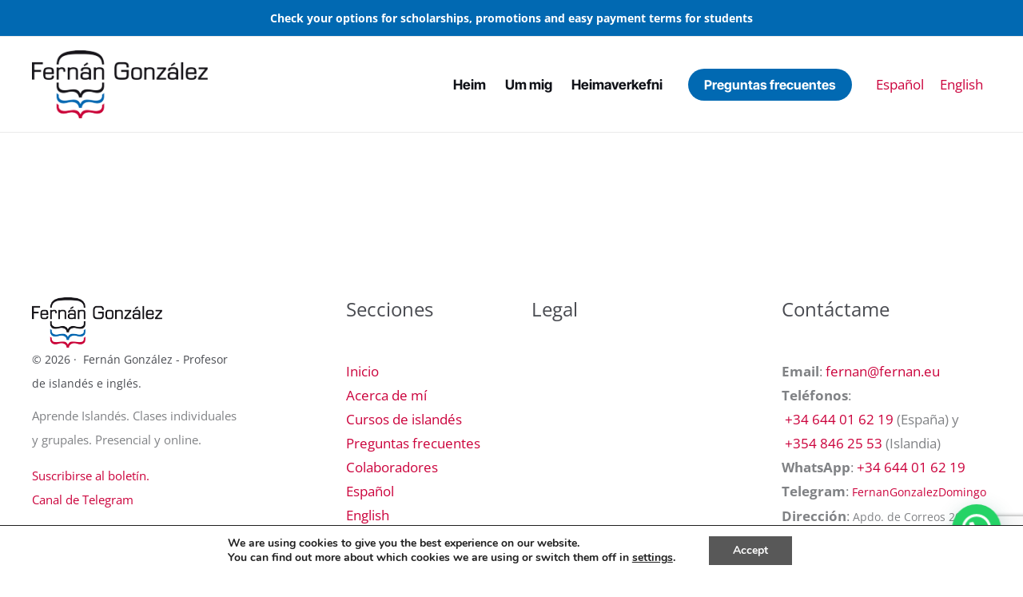

--- FILE ---
content_type: text/html; charset=utf-8
request_url: https://www.google.com/recaptcha/api2/anchor?ar=1&k=6LeHkYEaAAAAANBQjU32cIPbyxNF-_TqzTHp95Zn&co=aHR0cHM6Ly9mZXJuYW4uZXU6NDQz&hl=en&v=PoyoqOPhxBO7pBk68S4YbpHZ&size=invisible&anchor-ms=20000&execute-ms=30000&cb=msnlekbaxu1o
body_size: 48685
content:
<!DOCTYPE HTML><html dir="ltr" lang="en"><head><meta http-equiv="Content-Type" content="text/html; charset=UTF-8">
<meta http-equiv="X-UA-Compatible" content="IE=edge">
<title>reCAPTCHA</title>
<style type="text/css">
/* cyrillic-ext */
@font-face {
  font-family: 'Roboto';
  font-style: normal;
  font-weight: 400;
  font-stretch: 100%;
  src: url(//fonts.gstatic.com/s/roboto/v48/KFO7CnqEu92Fr1ME7kSn66aGLdTylUAMa3GUBHMdazTgWw.woff2) format('woff2');
  unicode-range: U+0460-052F, U+1C80-1C8A, U+20B4, U+2DE0-2DFF, U+A640-A69F, U+FE2E-FE2F;
}
/* cyrillic */
@font-face {
  font-family: 'Roboto';
  font-style: normal;
  font-weight: 400;
  font-stretch: 100%;
  src: url(//fonts.gstatic.com/s/roboto/v48/KFO7CnqEu92Fr1ME7kSn66aGLdTylUAMa3iUBHMdazTgWw.woff2) format('woff2');
  unicode-range: U+0301, U+0400-045F, U+0490-0491, U+04B0-04B1, U+2116;
}
/* greek-ext */
@font-face {
  font-family: 'Roboto';
  font-style: normal;
  font-weight: 400;
  font-stretch: 100%;
  src: url(//fonts.gstatic.com/s/roboto/v48/KFO7CnqEu92Fr1ME7kSn66aGLdTylUAMa3CUBHMdazTgWw.woff2) format('woff2');
  unicode-range: U+1F00-1FFF;
}
/* greek */
@font-face {
  font-family: 'Roboto';
  font-style: normal;
  font-weight: 400;
  font-stretch: 100%;
  src: url(//fonts.gstatic.com/s/roboto/v48/KFO7CnqEu92Fr1ME7kSn66aGLdTylUAMa3-UBHMdazTgWw.woff2) format('woff2');
  unicode-range: U+0370-0377, U+037A-037F, U+0384-038A, U+038C, U+038E-03A1, U+03A3-03FF;
}
/* math */
@font-face {
  font-family: 'Roboto';
  font-style: normal;
  font-weight: 400;
  font-stretch: 100%;
  src: url(//fonts.gstatic.com/s/roboto/v48/KFO7CnqEu92Fr1ME7kSn66aGLdTylUAMawCUBHMdazTgWw.woff2) format('woff2');
  unicode-range: U+0302-0303, U+0305, U+0307-0308, U+0310, U+0312, U+0315, U+031A, U+0326-0327, U+032C, U+032F-0330, U+0332-0333, U+0338, U+033A, U+0346, U+034D, U+0391-03A1, U+03A3-03A9, U+03B1-03C9, U+03D1, U+03D5-03D6, U+03F0-03F1, U+03F4-03F5, U+2016-2017, U+2034-2038, U+203C, U+2040, U+2043, U+2047, U+2050, U+2057, U+205F, U+2070-2071, U+2074-208E, U+2090-209C, U+20D0-20DC, U+20E1, U+20E5-20EF, U+2100-2112, U+2114-2115, U+2117-2121, U+2123-214F, U+2190, U+2192, U+2194-21AE, U+21B0-21E5, U+21F1-21F2, U+21F4-2211, U+2213-2214, U+2216-22FF, U+2308-230B, U+2310, U+2319, U+231C-2321, U+2336-237A, U+237C, U+2395, U+239B-23B7, U+23D0, U+23DC-23E1, U+2474-2475, U+25AF, U+25B3, U+25B7, U+25BD, U+25C1, U+25CA, U+25CC, U+25FB, U+266D-266F, U+27C0-27FF, U+2900-2AFF, U+2B0E-2B11, U+2B30-2B4C, U+2BFE, U+3030, U+FF5B, U+FF5D, U+1D400-1D7FF, U+1EE00-1EEFF;
}
/* symbols */
@font-face {
  font-family: 'Roboto';
  font-style: normal;
  font-weight: 400;
  font-stretch: 100%;
  src: url(//fonts.gstatic.com/s/roboto/v48/KFO7CnqEu92Fr1ME7kSn66aGLdTylUAMaxKUBHMdazTgWw.woff2) format('woff2');
  unicode-range: U+0001-000C, U+000E-001F, U+007F-009F, U+20DD-20E0, U+20E2-20E4, U+2150-218F, U+2190, U+2192, U+2194-2199, U+21AF, U+21E6-21F0, U+21F3, U+2218-2219, U+2299, U+22C4-22C6, U+2300-243F, U+2440-244A, U+2460-24FF, U+25A0-27BF, U+2800-28FF, U+2921-2922, U+2981, U+29BF, U+29EB, U+2B00-2BFF, U+4DC0-4DFF, U+FFF9-FFFB, U+10140-1018E, U+10190-1019C, U+101A0, U+101D0-101FD, U+102E0-102FB, U+10E60-10E7E, U+1D2C0-1D2D3, U+1D2E0-1D37F, U+1F000-1F0FF, U+1F100-1F1AD, U+1F1E6-1F1FF, U+1F30D-1F30F, U+1F315, U+1F31C, U+1F31E, U+1F320-1F32C, U+1F336, U+1F378, U+1F37D, U+1F382, U+1F393-1F39F, U+1F3A7-1F3A8, U+1F3AC-1F3AF, U+1F3C2, U+1F3C4-1F3C6, U+1F3CA-1F3CE, U+1F3D4-1F3E0, U+1F3ED, U+1F3F1-1F3F3, U+1F3F5-1F3F7, U+1F408, U+1F415, U+1F41F, U+1F426, U+1F43F, U+1F441-1F442, U+1F444, U+1F446-1F449, U+1F44C-1F44E, U+1F453, U+1F46A, U+1F47D, U+1F4A3, U+1F4B0, U+1F4B3, U+1F4B9, U+1F4BB, U+1F4BF, U+1F4C8-1F4CB, U+1F4D6, U+1F4DA, U+1F4DF, U+1F4E3-1F4E6, U+1F4EA-1F4ED, U+1F4F7, U+1F4F9-1F4FB, U+1F4FD-1F4FE, U+1F503, U+1F507-1F50B, U+1F50D, U+1F512-1F513, U+1F53E-1F54A, U+1F54F-1F5FA, U+1F610, U+1F650-1F67F, U+1F687, U+1F68D, U+1F691, U+1F694, U+1F698, U+1F6AD, U+1F6B2, U+1F6B9-1F6BA, U+1F6BC, U+1F6C6-1F6CF, U+1F6D3-1F6D7, U+1F6E0-1F6EA, U+1F6F0-1F6F3, U+1F6F7-1F6FC, U+1F700-1F7FF, U+1F800-1F80B, U+1F810-1F847, U+1F850-1F859, U+1F860-1F887, U+1F890-1F8AD, U+1F8B0-1F8BB, U+1F8C0-1F8C1, U+1F900-1F90B, U+1F93B, U+1F946, U+1F984, U+1F996, U+1F9E9, U+1FA00-1FA6F, U+1FA70-1FA7C, U+1FA80-1FA89, U+1FA8F-1FAC6, U+1FACE-1FADC, U+1FADF-1FAE9, U+1FAF0-1FAF8, U+1FB00-1FBFF;
}
/* vietnamese */
@font-face {
  font-family: 'Roboto';
  font-style: normal;
  font-weight: 400;
  font-stretch: 100%;
  src: url(//fonts.gstatic.com/s/roboto/v48/KFO7CnqEu92Fr1ME7kSn66aGLdTylUAMa3OUBHMdazTgWw.woff2) format('woff2');
  unicode-range: U+0102-0103, U+0110-0111, U+0128-0129, U+0168-0169, U+01A0-01A1, U+01AF-01B0, U+0300-0301, U+0303-0304, U+0308-0309, U+0323, U+0329, U+1EA0-1EF9, U+20AB;
}
/* latin-ext */
@font-face {
  font-family: 'Roboto';
  font-style: normal;
  font-weight: 400;
  font-stretch: 100%;
  src: url(//fonts.gstatic.com/s/roboto/v48/KFO7CnqEu92Fr1ME7kSn66aGLdTylUAMa3KUBHMdazTgWw.woff2) format('woff2');
  unicode-range: U+0100-02BA, U+02BD-02C5, U+02C7-02CC, U+02CE-02D7, U+02DD-02FF, U+0304, U+0308, U+0329, U+1D00-1DBF, U+1E00-1E9F, U+1EF2-1EFF, U+2020, U+20A0-20AB, U+20AD-20C0, U+2113, U+2C60-2C7F, U+A720-A7FF;
}
/* latin */
@font-face {
  font-family: 'Roboto';
  font-style: normal;
  font-weight: 400;
  font-stretch: 100%;
  src: url(//fonts.gstatic.com/s/roboto/v48/KFO7CnqEu92Fr1ME7kSn66aGLdTylUAMa3yUBHMdazQ.woff2) format('woff2');
  unicode-range: U+0000-00FF, U+0131, U+0152-0153, U+02BB-02BC, U+02C6, U+02DA, U+02DC, U+0304, U+0308, U+0329, U+2000-206F, U+20AC, U+2122, U+2191, U+2193, U+2212, U+2215, U+FEFF, U+FFFD;
}
/* cyrillic-ext */
@font-face {
  font-family: 'Roboto';
  font-style: normal;
  font-weight: 500;
  font-stretch: 100%;
  src: url(//fonts.gstatic.com/s/roboto/v48/KFO7CnqEu92Fr1ME7kSn66aGLdTylUAMa3GUBHMdazTgWw.woff2) format('woff2');
  unicode-range: U+0460-052F, U+1C80-1C8A, U+20B4, U+2DE0-2DFF, U+A640-A69F, U+FE2E-FE2F;
}
/* cyrillic */
@font-face {
  font-family: 'Roboto';
  font-style: normal;
  font-weight: 500;
  font-stretch: 100%;
  src: url(//fonts.gstatic.com/s/roboto/v48/KFO7CnqEu92Fr1ME7kSn66aGLdTylUAMa3iUBHMdazTgWw.woff2) format('woff2');
  unicode-range: U+0301, U+0400-045F, U+0490-0491, U+04B0-04B1, U+2116;
}
/* greek-ext */
@font-face {
  font-family: 'Roboto';
  font-style: normal;
  font-weight: 500;
  font-stretch: 100%;
  src: url(//fonts.gstatic.com/s/roboto/v48/KFO7CnqEu92Fr1ME7kSn66aGLdTylUAMa3CUBHMdazTgWw.woff2) format('woff2');
  unicode-range: U+1F00-1FFF;
}
/* greek */
@font-face {
  font-family: 'Roboto';
  font-style: normal;
  font-weight: 500;
  font-stretch: 100%;
  src: url(//fonts.gstatic.com/s/roboto/v48/KFO7CnqEu92Fr1ME7kSn66aGLdTylUAMa3-UBHMdazTgWw.woff2) format('woff2');
  unicode-range: U+0370-0377, U+037A-037F, U+0384-038A, U+038C, U+038E-03A1, U+03A3-03FF;
}
/* math */
@font-face {
  font-family: 'Roboto';
  font-style: normal;
  font-weight: 500;
  font-stretch: 100%;
  src: url(//fonts.gstatic.com/s/roboto/v48/KFO7CnqEu92Fr1ME7kSn66aGLdTylUAMawCUBHMdazTgWw.woff2) format('woff2');
  unicode-range: U+0302-0303, U+0305, U+0307-0308, U+0310, U+0312, U+0315, U+031A, U+0326-0327, U+032C, U+032F-0330, U+0332-0333, U+0338, U+033A, U+0346, U+034D, U+0391-03A1, U+03A3-03A9, U+03B1-03C9, U+03D1, U+03D5-03D6, U+03F0-03F1, U+03F4-03F5, U+2016-2017, U+2034-2038, U+203C, U+2040, U+2043, U+2047, U+2050, U+2057, U+205F, U+2070-2071, U+2074-208E, U+2090-209C, U+20D0-20DC, U+20E1, U+20E5-20EF, U+2100-2112, U+2114-2115, U+2117-2121, U+2123-214F, U+2190, U+2192, U+2194-21AE, U+21B0-21E5, U+21F1-21F2, U+21F4-2211, U+2213-2214, U+2216-22FF, U+2308-230B, U+2310, U+2319, U+231C-2321, U+2336-237A, U+237C, U+2395, U+239B-23B7, U+23D0, U+23DC-23E1, U+2474-2475, U+25AF, U+25B3, U+25B7, U+25BD, U+25C1, U+25CA, U+25CC, U+25FB, U+266D-266F, U+27C0-27FF, U+2900-2AFF, U+2B0E-2B11, U+2B30-2B4C, U+2BFE, U+3030, U+FF5B, U+FF5D, U+1D400-1D7FF, U+1EE00-1EEFF;
}
/* symbols */
@font-face {
  font-family: 'Roboto';
  font-style: normal;
  font-weight: 500;
  font-stretch: 100%;
  src: url(//fonts.gstatic.com/s/roboto/v48/KFO7CnqEu92Fr1ME7kSn66aGLdTylUAMaxKUBHMdazTgWw.woff2) format('woff2');
  unicode-range: U+0001-000C, U+000E-001F, U+007F-009F, U+20DD-20E0, U+20E2-20E4, U+2150-218F, U+2190, U+2192, U+2194-2199, U+21AF, U+21E6-21F0, U+21F3, U+2218-2219, U+2299, U+22C4-22C6, U+2300-243F, U+2440-244A, U+2460-24FF, U+25A0-27BF, U+2800-28FF, U+2921-2922, U+2981, U+29BF, U+29EB, U+2B00-2BFF, U+4DC0-4DFF, U+FFF9-FFFB, U+10140-1018E, U+10190-1019C, U+101A0, U+101D0-101FD, U+102E0-102FB, U+10E60-10E7E, U+1D2C0-1D2D3, U+1D2E0-1D37F, U+1F000-1F0FF, U+1F100-1F1AD, U+1F1E6-1F1FF, U+1F30D-1F30F, U+1F315, U+1F31C, U+1F31E, U+1F320-1F32C, U+1F336, U+1F378, U+1F37D, U+1F382, U+1F393-1F39F, U+1F3A7-1F3A8, U+1F3AC-1F3AF, U+1F3C2, U+1F3C4-1F3C6, U+1F3CA-1F3CE, U+1F3D4-1F3E0, U+1F3ED, U+1F3F1-1F3F3, U+1F3F5-1F3F7, U+1F408, U+1F415, U+1F41F, U+1F426, U+1F43F, U+1F441-1F442, U+1F444, U+1F446-1F449, U+1F44C-1F44E, U+1F453, U+1F46A, U+1F47D, U+1F4A3, U+1F4B0, U+1F4B3, U+1F4B9, U+1F4BB, U+1F4BF, U+1F4C8-1F4CB, U+1F4D6, U+1F4DA, U+1F4DF, U+1F4E3-1F4E6, U+1F4EA-1F4ED, U+1F4F7, U+1F4F9-1F4FB, U+1F4FD-1F4FE, U+1F503, U+1F507-1F50B, U+1F50D, U+1F512-1F513, U+1F53E-1F54A, U+1F54F-1F5FA, U+1F610, U+1F650-1F67F, U+1F687, U+1F68D, U+1F691, U+1F694, U+1F698, U+1F6AD, U+1F6B2, U+1F6B9-1F6BA, U+1F6BC, U+1F6C6-1F6CF, U+1F6D3-1F6D7, U+1F6E0-1F6EA, U+1F6F0-1F6F3, U+1F6F7-1F6FC, U+1F700-1F7FF, U+1F800-1F80B, U+1F810-1F847, U+1F850-1F859, U+1F860-1F887, U+1F890-1F8AD, U+1F8B0-1F8BB, U+1F8C0-1F8C1, U+1F900-1F90B, U+1F93B, U+1F946, U+1F984, U+1F996, U+1F9E9, U+1FA00-1FA6F, U+1FA70-1FA7C, U+1FA80-1FA89, U+1FA8F-1FAC6, U+1FACE-1FADC, U+1FADF-1FAE9, U+1FAF0-1FAF8, U+1FB00-1FBFF;
}
/* vietnamese */
@font-face {
  font-family: 'Roboto';
  font-style: normal;
  font-weight: 500;
  font-stretch: 100%;
  src: url(//fonts.gstatic.com/s/roboto/v48/KFO7CnqEu92Fr1ME7kSn66aGLdTylUAMa3OUBHMdazTgWw.woff2) format('woff2');
  unicode-range: U+0102-0103, U+0110-0111, U+0128-0129, U+0168-0169, U+01A0-01A1, U+01AF-01B0, U+0300-0301, U+0303-0304, U+0308-0309, U+0323, U+0329, U+1EA0-1EF9, U+20AB;
}
/* latin-ext */
@font-face {
  font-family: 'Roboto';
  font-style: normal;
  font-weight: 500;
  font-stretch: 100%;
  src: url(//fonts.gstatic.com/s/roboto/v48/KFO7CnqEu92Fr1ME7kSn66aGLdTylUAMa3KUBHMdazTgWw.woff2) format('woff2');
  unicode-range: U+0100-02BA, U+02BD-02C5, U+02C7-02CC, U+02CE-02D7, U+02DD-02FF, U+0304, U+0308, U+0329, U+1D00-1DBF, U+1E00-1E9F, U+1EF2-1EFF, U+2020, U+20A0-20AB, U+20AD-20C0, U+2113, U+2C60-2C7F, U+A720-A7FF;
}
/* latin */
@font-face {
  font-family: 'Roboto';
  font-style: normal;
  font-weight: 500;
  font-stretch: 100%;
  src: url(//fonts.gstatic.com/s/roboto/v48/KFO7CnqEu92Fr1ME7kSn66aGLdTylUAMa3yUBHMdazQ.woff2) format('woff2');
  unicode-range: U+0000-00FF, U+0131, U+0152-0153, U+02BB-02BC, U+02C6, U+02DA, U+02DC, U+0304, U+0308, U+0329, U+2000-206F, U+20AC, U+2122, U+2191, U+2193, U+2212, U+2215, U+FEFF, U+FFFD;
}
/* cyrillic-ext */
@font-face {
  font-family: 'Roboto';
  font-style: normal;
  font-weight: 900;
  font-stretch: 100%;
  src: url(//fonts.gstatic.com/s/roboto/v48/KFO7CnqEu92Fr1ME7kSn66aGLdTylUAMa3GUBHMdazTgWw.woff2) format('woff2');
  unicode-range: U+0460-052F, U+1C80-1C8A, U+20B4, U+2DE0-2DFF, U+A640-A69F, U+FE2E-FE2F;
}
/* cyrillic */
@font-face {
  font-family: 'Roboto';
  font-style: normal;
  font-weight: 900;
  font-stretch: 100%;
  src: url(//fonts.gstatic.com/s/roboto/v48/KFO7CnqEu92Fr1ME7kSn66aGLdTylUAMa3iUBHMdazTgWw.woff2) format('woff2');
  unicode-range: U+0301, U+0400-045F, U+0490-0491, U+04B0-04B1, U+2116;
}
/* greek-ext */
@font-face {
  font-family: 'Roboto';
  font-style: normal;
  font-weight: 900;
  font-stretch: 100%;
  src: url(//fonts.gstatic.com/s/roboto/v48/KFO7CnqEu92Fr1ME7kSn66aGLdTylUAMa3CUBHMdazTgWw.woff2) format('woff2');
  unicode-range: U+1F00-1FFF;
}
/* greek */
@font-face {
  font-family: 'Roboto';
  font-style: normal;
  font-weight: 900;
  font-stretch: 100%;
  src: url(//fonts.gstatic.com/s/roboto/v48/KFO7CnqEu92Fr1ME7kSn66aGLdTylUAMa3-UBHMdazTgWw.woff2) format('woff2');
  unicode-range: U+0370-0377, U+037A-037F, U+0384-038A, U+038C, U+038E-03A1, U+03A3-03FF;
}
/* math */
@font-face {
  font-family: 'Roboto';
  font-style: normal;
  font-weight: 900;
  font-stretch: 100%;
  src: url(//fonts.gstatic.com/s/roboto/v48/KFO7CnqEu92Fr1ME7kSn66aGLdTylUAMawCUBHMdazTgWw.woff2) format('woff2');
  unicode-range: U+0302-0303, U+0305, U+0307-0308, U+0310, U+0312, U+0315, U+031A, U+0326-0327, U+032C, U+032F-0330, U+0332-0333, U+0338, U+033A, U+0346, U+034D, U+0391-03A1, U+03A3-03A9, U+03B1-03C9, U+03D1, U+03D5-03D6, U+03F0-03F1, U+03F4-03F5, U+2016-2017, U+2034-2038, U+203C, U+2040, U+2043, U+2047, U+2050, U+2057, U+205F, U+2070-2071, U+2074-208E, U+2090-209C, U+20D0-20DC, U+20E1, U+20E5-20EF, U+2100-2112, U+2114-2115, U+2117-2121, U+2123-214F, U+2190, U+2192, U+2194-21AE, U+21B0-21E5, U+21F1-21F2, U+21F4-2211, U+2213-2214, U+2216-22FF, U+2308-230B, U+2310, U+2319, U+231C-2321, U+2336-237A, U+237C, U+2395, U+239B-23B7, U+23D0, U+23DC-23E1, U+2474-2475, U+25AF, U+25B3, U+25B7, U+25BD, U+25C1, U+25CA, U+25CC, U+25FB, U+266D-266F, U+27C0-27FF, U+2900-2AFF, U+2B0E-2B11, U+2B30-2B4C, U+2BFE, U+3030, U+FF5B, U+FF5D, U+1D400-1D7FF, U+1EE00-1EEFF;
}
/* symbols */
@font-face {
  font-family: 'Roboto';
  font-style: normal;
  font-weight: 900;
  font-stretch: 100%;
  src: url(//fonts.gstatic.com/s/roboto/v48/KFO7CnqEu92Fr1ME7kSn66aGLdTylUAMaxKUBHMdazTgWw.woff2) format('woff2');
  unicode-range: U+0001-000C, U+000E-001F, U+007F-009F, U+20DD-20E0, U+20E2-20E4, U+2150-218F, U+2190, U+2192, U+2194-2199, U+21AF, U+21E6-21F0, U+21F3, U+2218-2219, U+2299, U+22C4-22C6, U+2300-243F, U+2440-244A, U+2460-24FF, U+25A0-27BF, U+2800-28FF, U+2921-2922, U+2981, U+29BF, U+29EB, U+2B00-2BFF, U+4DC0-4DFF, U+FFF9-FFFB, U+10140-1018E, U+10190-1019C, U+101A0, U+101D0-101FD, U+102E0-102FB, U+10E60-10E7E, U+1D2C0-1D2D3, U+1D2E0-1D37F, U+1F000-1F0FF, U+1F100-1F1AD, U+1F1E6-1F1FF, U+1F30D-1F30F, U+1F315, U+1F31C, U+1F31E, U+1F320-1F32C, U+1F336, U+1F378, U+1F37D, U+1F382, U+1F393-1F39F, U+1F3A7-1F3A8, U+1F3AC-1F3AF, U+1F3C2, U+1F3C4-1F3C6, U+1F3CA-1F3CE, U+1F3D4-1F3E0, U+1F3ED, U+1F3F1-1F3F3, U+1F3F5-1F3F7, U+1F408, U+1F415, U+1F41F, U+1F426, U+1F43F, U+1F441-1F442, U+1F444, U+1F446-1F449, U+1F44C-1F44E, U+1F453, U+1F46A, U+1F47D, U+1F4A3, U+1F4B0, U+1F4B3, U+1F4B9, U+1F4BB, U+1F4BF, U+1F4C8-1F4CB, U+1F4D6, U+1F4DA, U+1F4DF, U+1F4E3-1F4E6, U+1F4EA-1F4ED, U+1F4F7, U+1F4F9-1F4FB, U+1F4FD-1F4FE, U+1F503, U+1F507-1F50B, U+1F50D, U+1F512-1F513, U+1F53E-1F54A, U+1F54F-1F5FA, U+1F610, U+1F650-1F67F, U+1F687, U+1F68D, U+1F691, U+1F694, U+1F698, U+1F6AD, U+1F6B2, U+1F6B9-1F6BA, U+1F6BC, U+1F6C6-1F6CF, U+1F6D3-1F6D7, U+1F6E0-1F6EA, U+1F6F0-1F6F3, U+1F6F7-1F6FC, U+1F700-1F7FF, U+1F800-1F80B, U+1F810-1F847, U+1F850-1F859, U+1F860-1F887, U+1F890-1F8AD, U+1F8B0-1F8BB, U+1F8C0-1F8C1, U+1F900-1F90B, U+1F93B, U+1F946, U+1F984, U+1F996, U+1F9E9, U+1FA00-1FA6F, U+1FA70-1FA7C, U+1FA80-1FA89, U+1FA8F-1FAC6, U+1FACE-1FADC, U+1FADF-1FAE9, U+1FAF0-1FAF8, U+1FB00-1FBFF;
}
/* vietnamese */
@font-face {
  font-family: 'Roboto';
  font-style: normal;
  font-weight: 900;
  font-stretch: 100%;
  src: url(//fonts.gstatic.com/s/roboto/v48/KFO7CnqEu92Fr1ME7kSn66aGLdTylUAMa3OUBHMdazTgWw.woff2) format('woff2');
  unicode-range: U+0102-0103, U+0110-0111, U+0128-0129, U+0168-0169, U+01A0-01A1, U+01AF-01B0, U+0300-0301, U+0303-0304, U+0308-0309, U+0323, U+0329, U+1EA0-1EF9, U+20AB;
}
/* latin-ext */
@font-face {
  font-family: 'Roboto';
  font-style: normal;
  font-weight: 900;
  font-stretch: 100%;
  src: url(//fonts.gstatic.com/s/roboto/v48/KFO7CnqEu92Fr1ME7kSn66aGLdTylUAMa3KUBHMdazTgWw.woff2) format('woff2');
  unicode-range: U+0100-02BA, U+02BD-02C5, U+02C7-02CC, U+02CE-02D7, U+02DD-02FF, U+0304, U+0308, U+0329, U+1D00-1DBF, U+1E00-1E9F, U+1EF2-1EFF, U+2020, U+20A0-20AB, U+20AD-20C0, U+2113, U+2C60-2C7F, U+A720-A7FF;
}
/* latin */
@font-face {
  font-family: 'Roboto';
  font-style: normal;
  font-weight: 900;
  font-stretch: 100%;
  src: url(//fonts.gstatic.com/s/roboto/v48/KFO7CnqEu92Fr1ME7kSn66aGLdTylUAMa3yUBHMdazQ.woff2) format('woff2');
  unicode-range: U+0000-00FF, U+0131, U+0152-0153, U+02BB-02BC, U+02C6, U+02DA, U+02DC, U+0304, U+0308, U+0329, U+2000-206F, U+20AC, U+2122, U+2191, U+2193, U+2212, U+2215, U+FEFF, U+FFFD;
}

</style>
<link rel="stylesheet" type="text/css" href="https://www.gstatic.com/recaptcha/releases/PoyoqOPhxBO7pBk68S4YbpHZ/styles__ltr.css">
<script nonce="dKb4GHV0W9KOfkr2Z6Gonw" type="text/javascript">window['__recaptcha_api'] = 'https://www.google.com/recaptcha/api2/';</script>
<script type="text/javascript" src="https://www.gstatic.com/recaptcha/releases/PoyoqOPhxBO7pBk68S4YbpHZ/recaptcha__en.js" nonce="dKb4GHV0W9KOfkr2Z6Gonw">
      
    </script></head>
<body><div id="rc-anchor-alert" class="rc-anchor-alert"></div>
<input type="hidden" id="recaptcha-token" value="[base64]">
<script type="text/javascript" nonce="dKb4GHV0W9KOfkr2Z6Gonw">
      recaptcha.anchor.Main.init("[\x22ainput\x22,[\x22bgdata\x22,\x22\x22,\[base64]/[base64]/[base64]/[base64]/[base64]/UltsKytdPUU6KEU8MjA0OD9SW2wrK109RT4+NnwxOTI6KChFJjY0NTEyKT09NTUyOTYmJk0rMTxjLmxlbmd0aCYmKGMuY2hhckNvZGVBdChNKzEpJjY0NTEyKT09NTYzMjA/[base64]/[base64]/[base64]/[base64]/[base64]/[base64]/[base64]\x22,\[base64]\\u003d\\u003d\x22,\x22exHDql1Iwo3Ch8OEYFMXwonChjPDiyksSMKVU0p1fDUmNcK0dXdOIMOVJsOnREzDjcO5d3HDr8KbwopdSGHCo8KswoXDj1HDp1/Dqmhew5nCssK0IsO7c8K8cUnDgMOPbsOxwonCghrCqwtawrLCkMKow5vClUjDvRnDlsOlBcKCFXx8KcKfw7DDpcKAwpUSw5bDv8OyQsOXw65gwr8Yby/DtMKRw4gxWS1zwpJQJwbCuwfCjhnClBxUw6QddMKvwr3DsilIwr9kP1TDsSrCucKLA0FZw74TRMKlwoMqVMKsw44MF3HClVTDrDhtwqnDuMKWw7k8w5dKExvDvMO+w7XDrQMLwqDCji/[base64]/[base64]/[base64]/ClB/DgC7ChMOMXVNBwpwpwoZnU8Kiaj7Cr8Oqw67CkRXCuVp0w4HDgFnDhQfCpQVBwojDm8O4wqk6w6cVacK2DHrCu8KmJMOxwp3Doi0Awo/Dn8KfETktYMOxNF8DUMONaVHDh8Kdw5bDsntACgQew4rCucOXw5RgwpfDqkrCoQ5hw6zCri5ewqgGahE1YErCp8Kvw5/ClsKww6I/LT/CtytfwpdxAMK6V8KlwpzCowoVfB/ClX7Dun89w7k9w5nDnDt2VHVBO8KHw65cw4BIwqwIw7TDgC7CvQXCtcKuwr/DuCkxdsKdwpvDuwktXcO1w57DoMKxw5/DsmvCsF1EWMObG8K3NcKsw5nDj8KMLQIvwpHCpMOaVVkFNsKZDAXCj3wjwqxndQpAZ8OpRW3Dr1nCvcOAMsOVZxjChGQmQ8KjfMKkw5TCu31gScODwqrCncKSw4/CgRBxw4RSCcONw54DCEzDhhAXCnRtw50kwrI3X8OJOmRQRsKPc3fDkU0hSsOww4UGw4DCrsO7asKCw4bDj8K/wqwIIxnClcKwwo3CnEbCkng2wr0Qw7R/[base64]/DsD7DuhQ1wqrCvMOoCcO/YMKDw6BIUMKfwpkXwrXCncKiYAZEJ8OKasOhw4vDiyIow51pwrXCtk/DtH9xSMKPw4Y4wqcODFjDp8O4XRnDsXIOO8KaLH/CuSDCuSbChFZiGMOfI8Krw5TCpcKKw5vCu8OzX8Kvw6PDj1vDjT/CkhtNwr9iw61ewpprOsKzw6zDi8ODJ8KawrrCmAzDk8K1NMOvw4nCpcOVw7jCpMKbw7h+wpQow4NfaC/CgCLDi3UvWcKrD8OaQ8KlwrrDuARgwq1yShDDkhEvw5FDCDrDi8OawrPDjcKww4/CgAFIwrrCp8OpN8KTw4h0w41qa8Kuw5VzGcK6woHDpX/CqsKVw4rCmhw0PsKxwr9AI2nDjcKdEUnDocOSHwRiciDDgw3CvFNZw7kGcsOYWsOCw7vCtMK/AEjDscKdwo3Dg8K3w4Zww6UGScKWwpDCqcK4w4jDhFLDo8K7IR5fXG7DkMONwpksIRgpwrrCvmd9RMKiw49IRcKMbEvCognCpU3DsGk+Ix7Dr8OMwr5kAMOQORjCmsKWEltBwpbDlcKmwqHDrnDDrUx+w7kuTcKFMsOkXRk7wqXClS/DrcO3Ck7DikNDwo/DvMKIwrMkD8OKTHXCu8KebGjCnUlkdcOxDsKlwqDDocKEWMK4OMOjHVpfwpjCrMK4wrbDm8KmEQrDjsO2w7ZyD8Kow5TDg8KEw6F+DSXCgsKwDCYCeyDDtMO6w73CqsKfUU4BVsOFN8OawrU5wq8nfmHDncOlwpMYwrDCvkPDjE/[base64]/CpmbDicO6wpDDvwDDpMKiwo5zUwDDhQtnwrZQP8Ojw4AFwrc6KE3DtMO5NcOxwqZGYDQZw6vClMOiMzXCtsOVw5TDqFDDpMKaBloZwrVQw4QcdMOMwr9VTGzCkBt6w4QkRMO8fX/CvT3Dtm3CrUVJOMKKa8KLT8OAecOcd8KEwpAvAW0rIHjDtcOYXhjDhsKdw6HDhhvCqMOew4FTGQjDgjfCk2lSwrcndMKUS8OVwq9EXBE6bsOJw6RcBMKoKC7DozrDtD4tKi1udMKnw7pNfcKAw6Jrwrpow7/CoGp2wp9yQx3DlMONasO7KjvDlyxlBxXDtUzCoMOEe8OSFxpOTWnDkcOkworDiQ/CiCV1wobCmiHCnsK9w7bDu8KcNMOnw5rDtMKOXBMbZcK9w4fCp0lZw53DmWnDkcKVAVjDk3NDCWA2w6bCjFTCisKJwoHDuWNtwqE/w5Nrwocdb1/DoiLDrcKxw7nDkcKBQ8KYQkIiQgvDncK1MU3Dolkjwp3CqVZiw481FXQ3Wjd8wpvCvcKsAywhw5PCrkdEw4wvwqTCjcOBWRbDlcOhwpnCj3/Cj0Fbw4jDjcKeC8KZw4vCkMOxw5F6wr5KKcO7PcKOJsOrwpbCrMKrw6HDq2PCiRvDgsO9b8KAw5DCo8OYDMOMwrp8SzPCoxfDok1rwrnCtDtkwpXCu8ONKMKPcsOVCnrDlEjCssK+JMOvwowswonCqcKMwqDDkzkOO8OnCGfCoXrCp1/CnmzDgXEkw7YrG8Krw4vDmMKzwqVOX0jCu3FiHnDDsMOKcMK3UzMYw7UJZMOldcOFwrnCq8OqTCPDicKkwq/Dnw57w7vCg8OrC8OkcsO4HiLCiMK3dMKNNVFewrgYwpXDiMOIJ8OlZcKewoHCuH7CnnA8w6DDujrDmiZCwr7CkBICw5pRWUQ7w7tcw75XBxjChTvCk8KLw5fCkmjCmsKkFcOrIGpNPcKOe8O0wqDDsWDCq8KWOsKOHRrCgMO/wq3CtsKuKjnCkMOqXsKxwqdCwqTDmcO5woPDsMOkUGnCsQbCrcO1wq8bwp/CmMKXEgoMAH1AwozCiW9qGCLCpAJ0w5HDgcKTw7sTG8OXwpx9w49Ew4cAEAXDk8Kvw6swKsKpwqsfH8Kaw6dCworDl3xnOMKfwqjCi8OSw4dfwpHDuRTDviQcWS4nA27DmMKYwpNFREJEw4fClMK4wrHCuW3CosKhWFdvw6vCgEcBR8OuwpnDmMKYV8KnKsKewp/Dmw53JVvDsx/Ds8OrwrDDsVvCssKSfSLDicK8wo14e3PDjkvDl1zDhw7Ciz81w4nDtVdfKhc7RsKtYgIGRQzCk8KWW3hTHcOxUsOUw7gZw7BlC8KgbCFpwqLCu8KAazLCr8KVKMKpw6d+wr4vdj4Ew5XCkh/CoRBmw5pNwrYnA8OZwqJgaALCtcKfaHIzw4PDtcKGw5vCkMOvwrXCqnTDnwjDolLDpmnDqcKNW2rDs3IxBMKqw5F1w7TCtXzDlcOxI2vDsEbDj8OeccOfGMK9wq/Cu1oIw6UZwo08MsKpwrJ/[base64]/DrTjCmcK4wpfDhgHCuHnDomtBwrHCiRx1wqbDkhExc8O/Ox8yKsKfBsKVGAjCocKLDMOiwo7DksK6FQpPwo50Wwd7w4Faw6fDlcOpw53Dlx3DjcK0w6lNVsOcVmXChcOIbX8hwrnCk1DCv8KJPsKffHhrHgfDpsKaw5jDo0zCkRzDu8O6wq0iEMOkwpHCuhvCt3QQw4dKUcKvw5vCssO3w47DpMKxPy7Dt8OKMwbCki9EJMK/[base64]/[base64]/w6NNacKHBcO/wqd+Dg/CvjTCul4rw6NCQhPDhsKBw5bDkk0eHh4ewohFwoglw5ogPG7DnljDkHFSwoVQw4wKw4tZw7bDpGbDnMKxwp/DrsKqcQ0nw5HDgVPDmMKBwqDCghzCimMTekdlw5rDtTTDkQpRL8O8IsKrw6stPMKRw4nCtcK1IMOvBm9VFC4CasKET8KxwolRL0/CncOQwqQKJygFw5wODQ3Cg23DskA3w6nDosKeDxHCoH1yZ8OnYMOXw7PDllYcwpp5wp7CvUR8JsOGwqPCucOvwpDDpsKGwpF+HcKwwp0TwrTDiRkmRks9BsKiw4bDqMOEwqPCtsOQcV9QeW9pI8KxwrESw4x6wqjDpMOVw7LCp21Pw4BNwrbDpcOewo/[base64]/DgMO2w5hywrvCnHcbcxrCkGHDkcKSw7vDocKdKsK6w7ZALMOBwqjCocOpQVHDrnvCtWBywrbDmirCkMKjATtrOEDCqcO2QMK7OCzChTPDosOBwpwPwoPCgyfDv3RVw5DDoUHCnCbDmMKJcsK2wpTDuntKPSvDrnAGH8OvTsOIWXsDA1/Dt0MHS2XCjjgAw71xwo7Dt8O/[base64]/GMOUwpRtasOJw4FzDsKew6t/D8KBazwdwrNkw7nDgsK/wprDisOpZ8ORwqrDnkgEw4HDkFTClMKaZsKqdcODwpYAKcKwHsOWw60FZMOVw5XDv8KKWRULw5ZiEcOjw5Flwox4w6/DswLDji3CgsKZwrPDmcK6wpjCi3/CpMK1w5vDrMK0YcOJBGA8KF9aK1vDhFwGw6bCpU/[base64]/[base64]/CnnYDT11fJHtEw5VjEMO1w4hNDwDClxjDlcOcw4xAwr10I8KkNU7DiFAHWMKLUxhzw7/Cr8O2ScKaB1Few5NQPmrCr8OnPhrCnRoUwqrDosKrwrskw7XDrsKyfsOXZFbDjFHCssOnwqjCgEobwqrDrsOjwrHCkCg4wqN5w6kLeMOjYsK+wqPDkGVpw64wwpHDjRYwworDscKlVxbDjcO9DcOvBxA+MXXCs3ZUw7jDjsK/[base64]/UBhVKHXCrSBIBnXDqsK8N8K5I8OjWcKYI0BLw4wRXDnDh27CrcOIwrfDrsOkwpRLGnvDiMOhbHjCjg1gGQNONMKpTsKJWMKfw6/CqiTDusOjw5vCuGIBCCh2w5nDtsKOAsOkf8Otw4okw5vDksKTVcKrw6E9wqLDqi83QAp+w6nDq3dvM8OYw6wBwp7CksOgN21fIsKlBCXCv1/CqMOjDsOYNRjCpcKNwpPDiR7Cq8OhVAAuw61TUALCiHkZwrMkJcKdwq1NN8KmVT/CrTlAwp0IwrfDtXp9w511AMOafG/ClDHDt0hsLmp4wpk0w4PCj18+w5xIw4hoQiDCscOSHcO+wo7CrE8wRwxiHTfDusOew6rDo8Ksw65ITMOOd0hzwpDCkQRAw4jCssO5PSnCp8K/[base64]/Cn8OVwokcPcKgwpjDkn3DpsKtHisswprDompZGcOrwrYUw78nd8KCZgUXSEp/w5NVwobCoQAYw5HCiMODAUbDn8Ksw7HDrsOFwozCncKpwpRgwrdRw73DqlxTwqrDiA0FwqHDjsK8woZLw7/CoyYtwozCuWnCt8Kwwq4uwpVbScKrXjQ/wpLDlgjCq3XDqwDCrnvCjcK6BHNwwpICw5rCpxvCm8O4w5MUwp1lOcK9wojDksKFwqHCkDIsw5jDpcOjCwhBwoLCqwV/akRpw73CkFQmMWnClnrCm23CgsORwozDi3bCs0TDk8KYFFhQwrrDi8K9wqDDtMOqIMKxwocMTCjDuT5uwofDq3EXVMKLfsOlVgbCmcOgJsO9S8KKwoBGw53Cjl/[base64]/DnRHDkMKnw67CvMOTMXFuwpY1wpPCmcKBwoAPPMKQG3bDhMOZwrvDtMOAworCqhLDnBrCmsOjw4zDrcKSwqgFwrJLIcOfwoQUw5ZTWcOqwpsRWMK3w7REZMOAw7Vgw6g2wpHCnB7Dsg/CvG/CscK7N8KBw4BZwonDqMK+L8O4HSIjCMKzUzJpbMKgGsKNVcK2EcOBwp/DjX/DuMOVw5zCrDDCu3h+ZWDCkSMMwqo3w5Ixw57CrRrCsU7DjcOIN8K3w7dewoXCrcKIwoLDnzkYQMKpYsO8w6DChcKiehMzemvCn1NTwpjDgEMPw6bCmULDowt/[base64]/w6rDtsOjw7DCpMKSaQ1Pw6LDg17Dg8OwwrQza1HCm8OHaA1cwrLCuMKXwpcqw5fCghgHw7AWwoJEaF/DiilGw5jCisO1L8KCw7JGfiNdID3Dn8KiCFvCjsKgH0p/[base64]/[base64]/[base64]/Dp8Oow5Vvw7XDlcKPwoVxJcOCwp7CgmHDi2nDiAdxViDDtHUDe3UuwoUyLsO3ZHhaZjXDnMKcw4lNw70Hw57DhV7ClWDCt8O9w6fCg8KNwq10BsOcD8KuCW5/T8KawrjCmGQVOwTCjsKfc33CgcK1woMWw4PCpinChVXCvHDClwrCgsKHdcOhccODGcK9AsKPPiomwocmw5BoQcOYfsOJCid8wo/[base64]/Cl1x+wrjDuEc9fMKtwrjClMKnwqJpwoZywr7CtcOIwrzCscOcbMKjw7/DtcO8wogpUCvCqMKEw7vCjMOcCkLCqsOFw4DChMOTOizDqEERw7ZTYcKRwoPDkwp9w4kbRcO8KHILeFdbw5fDuGAOUMOCaMKHe2UEAj8UbsOhw6vCpMKZUsKPYw5LBlfCjgk6Vz3CgsKzwo/Cm0bDljvDlsOMwrnCjQTCmAbChsOvC8K0I8KMwoLDtMOXFcKdOcOuw4fCvnDCmEfCjgQUw4rCvMKzCihYw7HDhhZjwrwzw4VNw7pqAyEZwpEmw7t1axhAWGPDolDCmMKQTAU2wrwNblTCmXwcB8K9XcOZwqnCgyTCpMOvwp/CicOHVMOeaAPCgxE4w7vDo1/DmcOXwpoOwojDtcKhDFrDsA8UwpPDoThGUxPDrMOiwqIDw4PDuTdDLMKSw7dowrTDjsKbw6vDqncPw4nCscKbwoZewpJnKMOSw5nCksKiGsOzGsKhwqHCuMOlwq1Zw4DDjcKEw5F1JsKbZ8O8G8Ovw5/CqXvCssO5ABnDlG/ClFMpw5vDj8KaCcO3w5YYwo4uYV4awr5GO8KUwpICCFgnwoQlwpTDh13CqcK9P044w73CghppH8Ouwo3DqMO8wpDCoHLDjMODQTpnwrvDiWJfP8OvwphiwoHCosO+w41Jw41XwrHChGZpbh7CucOiXQhnw4XCisOvJDxQwq3CvGTCoBEHLjrCsW8EFT/Cj0/CnBJ+HmfCkMOZw77CsT7CoGcsIMO9wpkUJMOHwoUCw57Cg8OSFBxAw6TCi3LCgjLDpEbCjkEIQsOPKsOhwrY4wpbDoCgrwrLCgMKvwoXCq2/[base64]/[base64]/[base64]/[base64]/[base64]/[base64]/DkRrCo8Odw7QewojDucKtwqXDhHXCrcOMw6XDpMO3w7g+MDLCk0fDqDwOPlLDgnF5w7Y8w5fDmWXCk0LCo8Kowo3CoCQhwp/CscKvwqUeaMO9w7dkB1LDkm8ER8KPw5Ixw6PCosOXwo/DiMORew/Dq8K8wofCqDnDqsKPJcKZw5rCvsKZwpzCjiowZsKbKi4pw6hWwrErwr8iw5Zow43Dsng4FcOUwqRSw6J8JDQowr/[base64]/[base64]/DriRrLcKzw4ZAwp/DusOrwq7DvcKvbCEMwoZ5JMOzwpXCrMKQM8KmB8KXw7FPw68WwrPCpVrDvMOqH3pFbybDtj3Csk8ucCMjWX7DrB/[base64]/cMO2wpwzKFQuEsO4HG3DlCbCgcKbw4/CucKkfsOvwro0w6XDp8KJCXzCqMOsXMK6RzwOCsOnJkPDsBM0w5HCviXDqiDDqzvDmijCrVEAwrvCv0nDjMOxZhgvOMOIwoEawql+w4rDjjxmw6xfDsO5eBPCucKKLMOORmDCom/[base64]/DmcKfw5/CusOXLmHClxZZwozDn8OMw6jCkcOYIj8zw51AwqTCvW99BsOiw4jCrjsXwpRew4sKUMKOwo/DqGgabBRAFcKoG8Ogw64WBMO9fljDr8KVfMO/K8OPwqsif8O6SsKbw4VWbiXCoyXDmQZqw41ucwvDoMKBVcK1wqgUU8KwesK5CljCm8KeRsK/wqDCtsK/CFFSwp5XwrLDlG5LwrfCoh9Swo7CosKhA2YzLRYudMOfGE/CixhBfB5nGCXCjjjCtMO2F2Qpw5hsF8OBP8ONDsOCwqRUwpXDrndaODXCmhRqUDgWw7tVd3XCr8OqLGXCn2NRwqkcIzQXw4rDtcORw5vDiMOOw4s2w6bCuy54wrHDnMOQw6zCjcO9Zw1aGsOyGhfCnsKXPMOYMS/Cgw8+w6fDo8KOw4PDi8OWw4kKf8OgGz7DpcORw5Aqw6XDhBTDtcOEHsOyIMODeMOWX1xww7NLC8OcNlLDjsOMXDTCqSbDpx0/[base64]/[base64]/Dh3gaNgPDnG1wVzBZX8OHw7EdT8KFZcKnT8Okw6sHbcKbwow8HMKcccKNUVw4w5DCicK2M8OzUAlCWMKqV8Kow5/CvSAscCRUw5R2wo/Ch8Kbw7MHD8KZP8Onw5RqwoPDj8OXw4R2QMOoI8OHL1HDv8KOwrZGwq0hEkggRcO7wqhnwoERwpFUfMO1wpc0w6wbMMO2OMOiw68EwqbCjF7CpcKuw7nDtMOGExIEV8O9XznCq8KEwq9uwqbCqsOcF8K7w57CmcOMwrx7ZcKPw458axbDvwwsbMKVw4jDpcONw7U5Tn/DojzCicODXw3DiDBtQsKmLH/[base64]/DoMOdL0pYFHTDtMOhBMONdHPCtSssa3vChwozw7/CqS7ClsOTwrkkwqVHe0ZjZMKnw7sHOnEOwoDCpzYCw7DDjcOITjlVwooYw5PDnsO0EMO+w6fDulkBw5vDssOSIFbCgsKUw4bCuTYBBgd0w6cqBcKdVy/CszXDisK8asKmGsOhw6LDpQvCqcOkQMKSwpbCm8K+BsOYwolLw5TDlwdxasKvwqdnLjHCsUnDt8KEw67Dg8OGw6tlwp7CuVpuEMOvw5JywqZJw5p3w43CocK1N8KkwpvDqMK/[base64]/CjDEBbsK8w5rDhR52C8OZQXMlE8K5CC4kw6fCoMKVJDrDg8O6wq/DlA0swo7DhMOPw44Ww77Dm8OlNcOfPAhcwrbCkQ/DqF0+wq/[base64]/esOuEsKfX8OtIsKNw78keXfDsMOOw7EAYcKlwqhww5LCiXfCjMOVw5DCi8KKw5HDmcOMw4kYwosIfMOzwp1+UxLDpsKfKcKGwrstwr/[base64]/OTPDp1vCmUVew5gYw4nCqGcLVMKYScOoBcKVw4fDhHp2FEnCosOtwoRww5oZwo/CkcK+woJJEXQyKMKiZsKuw6RlwppBwqkRWcKtwqFRwq9Xwp9Uw5jDrcORLcO+ZA9Ow6DCk8KRBcOKDRLDrcOIwr/[base64]/wrElwosjw55zQSHCnMK6w4ZhazRxCQg7XVhPeMOqIDImw5UKw5XCrMOPwpt4PDwBw6UdB31Gwq/CvMK1PlrDkQphGMKnFHZcbsKYw4/Cg8O4w7gYVcKqKVctN8OZYMORwqVhDMK7UmbCkMK5w6PCkcK8NcOIFCXDq8K3wqTCkR3DlMKRw6Vew64KwqfDosK/w4cxGC8XXsKjw4k6wqvCpCk4wogAcMO5w6IkwoVyDsOGdsODw4TDlMKmfcKswq0Ow7nDnsKeMgoSMsK3MXTCqMOywp47wppKwo4+woHDocO9fcOTw6PCvcKWwqMwMG/DscKMwpHCm8KwOnMaw5TDk8OiNU/Cr8K6wp7Dr8K3wrDDtcOew5pPw57Cg8KVOsOzZcKARy/Dk0nDkMKAYS7CmsOQwobDrcOpDV4cKVpaw7RWwrx6w41Ow4xsBFLCuW3DkTPCrVIuW8OeASY5wpckwpXDiC/CtcOrw7M7TMKbEn/DoxXDhcKAVULDnmfCjxpvdMKJXiI+YHDCi8O+w6Mkw7A3T8OkwoDCkFnDnMOyw74Dwp/Dq3bDmB8QbDLCrAwxXsKHaMKIC8O7L8OhGcO3F33DgMK9F8OOw7PDqsOlOMKrw7FMFlPCvCzDrQDCr8KZw755MxLClzvCsQVVwoICwqpWw7FjM3Nuwr1uLMOFw5YAwrN+LwLCtMKdw7/[base64]/[base64]/DgcOdw5vDvlg/GcO0w6Q2FSQxWR1yw6jCrVHCt1ExMF3DjAbCgMKvw4PDlMOLw5nCtzhowofDgVzDr8O/w5XCvnpFw4V/[base64]/Do8OJDMOzwrk1woE0w6bDrcOswoc7wrLDicKaw6ZJw6fDmcKqwozCqMK/w7VeCXTDj8OYLsOmwrzDnnA6wq/DgXRRw74Nw7smNMKcw4A1w55XwqDCuj5DwrTCmcO/LlLCihAqGzkEwrR/AMK+QSgJw4FOw4TDrMOhJcK+Q8OmakHChMOpbDrCvMOtfTAmRMOKw5zDjXnDlEFkZMKWSlrCvcKIVAdMfMKEw47DkcOYEWs6wp3DpUDCgsK5woPCrsKnw5QFwrjDpTpgwq57wr5Cw7thXAjCp8K0wp0QwoIkAVkowqoqbcOJw7nDoxdZJsOtZsKsMcK0w4/[base64]/bVXDsMKXwq9xwoLCg8KdRT3Dk8OOwpkPw7Ysw53Cuy4Gf8K7NRZuAmTCscKvNjMzwp7DkMKmH8ORw4XCggwXR8KUQ8KLw6XCsEkMfFTCuSRDSsO5FMKWw4kMIlrCpMO+Ej9FRwczbCNfQ8KwND7DrC3DiB43wrLDvitXwoFUw77Cul/DvnRYDz7Cv8OrHX3CllUhw6DChgzCucKFDcK1MwdRw4jDsHTDo0F+wrHCjcOvCMO0V8OvwpjDr8KuJHV/a2fCocK5RD3DvcKHSsK3WcKbZRvCimYkwoLDrinCvlrDnDhBwqHClsKVw43Cm2ZcHcKAw5A7cBkdwpkKw7oUC8K1w7U1wrJVc3Fmw40aRsKvwoXDhcO/w6NxMcOUw7DCkcO8wpIQTAvCocKkY8KjQAnCnj82wqHDki/[base64]/[base64]/VBEfFRTDl8Oyw5JLGC1/w75JwrTDjcKLXcKjw4Alw6vClHzDq8Kqwo3Dv8OeW8OBfcOEw4zDm8KrT8K6bsKzw7DDgifCuD3CrUplLirDpMOUwrzDkS3Cq8Oywo9ew5jCpm8Ew4fDlAVidcKjRyHDkh/DiH7DkmfChsO5w78KfMO2RcOMTMO2NcKBwr7DkcKew5Jowotew75bDUbDjnbChcK5XcOWwpo5w5DDqQ3DhcOCCjIxIsOGHcKKCVTDvsOpBTIvNMObwq4NNw/CngpCwoc2KMK4Nnl0w7LDlQzClcOIwoFKTMOOwonCkSo/w59uDcO5OiPCtmPDtmdbZQDCvMO9w4fDsj1fVlsPYsKBwrIYw6hZwrnDsjYFOxLDkSzCssOAGHHDgMOMw6UIw5Y8w5USw5hqA8KAdkcGUMO5wqnCs2wbw6DDs8OgwrFFW8KsC8KUw64OwqXCiivCn8KRw6LCh8OCwrdVw5/Dj8KZVQQUw7/[base64]/[base64]/DmUUgwrHClhlRQcO4wpDCjMK8bkjCqMKkFMKZBMK/[base64]/[base64]/CEp/SgPCvQ0Mwpw0wrpAI8K4wpDDscOaw4UXw78TXiM5f0jCksKXLC3DncO/ccKASCvCp8Kpw5TDvcOyC8OIwrkqYAkZwoHDpsOeVQzCosKnw7jCicOVw4UcOcKsO2EBFh9ySMKaKcKPQ8OKAmTCjhHDoMOCw5JIWC/DpMOFw5HDmideTMOawrpRw7Bow5IewqTCsWgJQhnDoUbDsMKCb8KgwoFQwqjDgMOtwo7Ds8OpDHFAWG3DhXYhwpTCoQU8O8OnNcKew7LCncOZwpLDnMObwpc9ZsO1wrTCpcOPWsKjwp1bRcKtw6jCuMOtVcKuFxPCvUHDisOSwpJBfUsteMKMw6/CnsKawrB2w71Xw7t3wpt6wp4Owp9WA8OnMFg4wqPCgcODwojDv8K6YgQAwr7Cm8OKw4hIUDnCh8Ouwr4jAcKLdwBaCcKAPnlew4d8KsOZDTBxesK9wp9facKaXzXCk0Maw4Vfwr/DkcK7w7DCp3HClcK3HcK6wrHCu8KaYBPDnsKVwqrCtRXCiVUdw6jDiCEcw5VMPBPCs8Kow4bCn2fDnjbChMKIwogcw4Mcw6sEwr9ewrLDmXYeVcOUYMONwrvCpT99w70iwpUfL8K6wr/CjDXCh8OAR8OWVcK3wrHDlH/Dvw5MwrLCm8KMw6NcwoVgw7/CvMKNcQHDmGl2Hk/[base64]/DQjDoDofw7DCmTzChsO+wrrCgVxYRDXCvsKuwpxuc8KHw5ZGwonDtB7DsS4NwoAxwqYnworDojEhwrQoG8OTIStXDS3Du8OkYSHCr8O/[base64]/Dl8OWwql3H8K7w7XDjGnCp8KIwoY3w41Sd8K6J8KYEcKWYcK7MMOedkTCkmPCnMOdw4vDoDnDrxsSw4gUKVbDhcKXw5zDh8OlYkHDiAPDjMKEw6bDnm9IW8Kzw49cw5/DhjrDnsKKwr4Mwocwe0fDjhI6VzrDhMOgecO9G8KQwrjDiTEpSsO7woc0wrnCnH4/IcO0wrA+wovDjsK8w69/wpgWJjx+w6EoFCrCk8KhwoExw4/DqloMwq8CaiVvA2bCoB4+wrHDlcK8NcKkPsK8Dx3CgsKowrTCs8Kkw5Yfwo5/PX/CmCbDg050w4/CijgtbXPCrlZjdEBtw6rDuMOsw41rwoHDkMOMFcOeB8KOJ8KGJH5dwoXDmwjCqxDDv1vCrUDCpsKYesONXCxjDVdsG8OUw5BjwpZdU8OjwoPDu2o/KSoJw5vCvxMJXBfCmSx/wofChwJAI8KQdsKvwr3CnVcPwqcaw5TCgMKIwpLCvjU1woRIw6NLwq7DpRZ+w6oHIQ4ZwqwuPMOtw6bDp3MTw7kgCMO5wpfCoMOPwoXCoUBSXXwmTAfCj8KfUDnDtTxdf8OmAMOywooxw7zDmsOcLH5IVMKrbMOMSsOPw4hMwr/DocO/H8K9KMK6w7koRCZIw5Y7wqVIRSJPNFbCsMOkQx/Dj8O8wrHCuw3DtMKLwoDDsDE1CAYBw6fDmMODNl81w5FZMAkCGijDu1E5w4nDtcKvB0EaQkshw4DCvATCmkLDkMK7w4vDuF0Xw7VXwoE5N8OMwpfDlGFNw6IYWWM5w5s0ccK0LA3DjVkyw5skwqHCtRBjagtKwrcYF8OfIHxBAMKuQcK/Em1Iw6/DncKXwooyAFHCjX3ClX7DtElqDhbDvDjClsOjf8OuwpZgb20IwpE8BgPDkzkiWHk9LR5xW1Uaw6RQw6pOwokfLcKaV8OoLkPDt1MLMHfCk8OQwqHCjsOXw6g+K8OHNW/DrCXDhk0Ow5leR8KvYDFqwqsjwrfDlcKhwqNMcRIewoIbHmbDrcKtBClmfgo+YHk+Uh5xwqEpw5bCpxF3w6AIw51ewo8aw7gdw6EWwrkow7PDpAnDnzdnw63CgGlMCQI0T38awp9IbEIJRDTCp8KMw7jClkTClGzDlhXCsHkuViV/Z8OSwprDrT5EVcOSw7N+woHDrsOCwqhHwr5ZHcKIRsKuLTrCr8KDw4FtKcKWw746wp3CnAjCtMO6Ow7Cjlw3JyTCr8O9fsKbw4ULwojDk8OXwpLDhMKiQMOXwq1Nw7HCoGrCsMOJwo7CicK/wq1ww70MTFt0wp1zBcO5EMOxwoUywo7CvMOUw4A8DyrCicOTw4rCqxnDosKfF8Ozw5fDk8O0w63DtMOzw6DDmwUbIXQ3AsO/MXbDpSDCtQUKQXwPecO0w6DDusOlVcKhw7A5LcKaG8Kiwrlzw5IDbMKSw5cTw53Cul4VAl80wr/DrmrDg8KBZn7CvMKuw6Ixw5PCsR/CnkMUw6QyLsOEwpcwwpU2Dm7DjsKhw64awpXDsSnDmGdxGgLDo8OnKCcRwociwp9RbibDmS7DpcKTw6shw7fDm2Imw6sxw54dOXrCicKowrUuwrw8w5t8w4BJw41AwrVAVgQ2wq/Dul7Dh8KLw4TCvUEgIcO1w4zDv8KEbAlJD2/[base64]/wrTCr8KUUUosw7bDgzNgwpPDpBhvAmjCuW7CosOpR0ZMw4bDl8Ocw58qwoPDm2PDm2rCmFjDlCQpBSLClMKow71/N8KBUipcw7QYw59rwr/[base64]/Co8KHA3bCi8ObD8KewrkcO8KLZsOyw6Qww4IPLl3DqA/DlU0BUMKMGVjCmErDr1IEdStRw6MDw5BZwp4Tw6bDqEDDvsKow4k9VMKcO3/[base64]/CtFhYwrMqDMO9R8Ocw7zCohvDv0o/MMONwqgjQMKgw6bDpsK8wqpmN0ERwo/DqsOiMRUyYgnCkxgjSMObbcKkAUBPw47DugbDpcKMY8OrRsKTKsOTbMK8OMOuwqF9wpdhZDzDuBg/HHzDlzfDihIPwrccJAJKQRoqNAfCsMK8dsOzIsKFwpjDkXnCujrDlMOgwofCg1ATw4nCncODw6EfAsKqMcOhwrjCvijDtVHDkBogX8KGY3/DthZ7OcKzw6wdw7B4XsKZYy4cw63CmR1FTAZZw7/DgsKbYR/[base64]/w6EQZikuwpUAalrDiTDDncO5w5zDlMKPwoQpwpJow7YNaMODw7YRwqDDlMKhw7kawrHCmcKfQsOlU8OGB8OSGBwJwpVEw5ZXPMO/woUMeivDtMK7JMOLbFXCtcOMworDmxPCrMK2w7sYw4o0woR2w6jClgMADcKrW1Z6JsKew7JnHhkmwpLChQrCqiBOw7vDg0LDsk3Cs3Vww5QAwo/DskpELmjDsGzCnMK5w649w6ZqHcK/w4HDmXjDmsKNwo9fwojDlsOlw7fCrhHDs8KlwqJES8OuZwDCo8ORwplJR0tIw6sLZcOgwobCp1zDqsOkw53Ckg3CjMO0agzDoGDCozTCrhR1HsKcZ8KtQsKFU8Kdw5NpT8K2bUhgwoQMNsKAw4DDqiQ4Qjx/JnEEw6bDhsOuw4RhfsOFBDEtLgd+JMOuBmtwdSRPNVdIw44YHsOuw6E2wo/CjcO/wpogTXFDGMKew6Z6w7nDrMOSYMKhWMK/[base64]/[base64]/DkCwfEVvCgMK3I8Oaw4TDv2Qgw4YJw7oTwrzCuzILwoLDqMOYw799w53Ct8Kew6kMVcODwoPCpG4ySsKHH8O8LBIIw5B8VxrDmsKgUsOPw7MIS8OTWnfCkH/CqMK7w5LDg8KPw6RtZsKdDMO5wrDDmcOBw6pOw7bCuybClcKcw7wcVCZdHk4Hwo/[base64]/[base64]/DvBpDwohawpshCMKbFTTDjMKfw6XDul/[base64]/DiMOqw5/Dp8KUw6rChsO3cMOYw5XDkMOlccK1cMKTwoFeUWfCoUISN8Kiw6/[base64]/[base64]/KMK8w7jDvBLDviPCoMKlZsKZw5FwwrfCgk06VVfCuTXCtVBTTUptwp3CmEfCocOlNDrCkMK6eMKYUsKgdljCocK/wqfDp8K7VSXCvGLDq1wfw4LCrcKGw4PCmsK4w71tQx3CpsOmwrZ2LsOLw6HDixbDjcOnwpzDhENxSMO0wr48DcKEwrPCsHRSN1HDpUA5w4nDhcKxw7AMRRTCulB9w5/Cly0fPEjDnzpZScK3w7ptC8KcMA9Zw5HDqcKww63Di8K9wqXDsHLDjMOvwrHCkkjDocOaw63Ch8KLw45ZCzLDgcKOw7nDjcOIIx8JAG/Dl8Oww4cbdcOhfMO9w7RTcsKjw4FHwrPCrcKkw4rDu8OBw4rCmmXDk37CsBrDmcKlS8OIdsKxcsOVw43CgMOrcVPDtVhDwqF5wqITw5nDgMKqw7hYw6PCqW0SLXF8w6RpwpPDtQTCuB5AwrvCuTZ9Kl/CjFBZwqTChy/Dm8OpR3piAcO9w5LCrMKzw5wKMMKbw7DCljvCpnrDu144w5pMaUUiwp5qwqpZw5ksEMOvbD7Dg8OGXQzDj2XCjwfDu8KKZyYxw6LCgcOOTxrDjMKCR8OMwo0WaMO5w6Q3R3l2WQsKwozCucOzdsKGw6bDisKjYMOGw7BqMsOZAETCnmDDr2DCv8Kewo/CnVAUwpZlFMKdNsO7L8KWGMOBAw3DmcOxwqocNVTDhwBmw6nCjnEgw7x7dSRVw5oDwoZew6zCs8KTQcKhdTQVw54jEsOgwq7CnMOlZ0DCk3xUw54Mw4fDs8OnJXXDk8OAfELDosKKw6HCrcO/w5TCrsKNFsOgc0XDt8K9UcK5wpISWAXDi8OMwowndMKRwqzDhxIzTsK9ccKUwpnDscKlVRvDsMKvR8K5w7/CjhXCngDDusOhMBhcwoPDjsOTbGc2wpxtwpU3TcOPw7N1b8KXw5nDqGjCn0oNQsKmw6HCgnxswrrCkHw5w6tBwrMXw4YfdXnClUfDgkzDvcOOPMO8HsK9w4/[base64]/w5fCgMO+MHgGVMK8C8O7wp7DrWXCp8KGw4jDocOra8KDwonCh8KsFBfDvsKiMcOHw5QaJxhaAMOBw5ogAsKhwr7DpCXDr8KmGSjDrivCvcOPA8KFwqXDgMKow4VDw7sNw4B3w5otw5/CmF8Mw5LCmcO+fzwMw411w5w7w5Qdw75eHsKewrzDogZwAMOSOcOVwpDCkMOJEx7CsnTCtsOHGsKiWVbCosK/wqbDtcOFRVnDtF0fwps/w5bDhlRSwo4RZAHDjcKHL8OVwofCkjkswqY7FDvCinXCtQ4EOsO9FQXDnhvDjVXCk8KDL8KhfWjDusOLGwouaMKvV37CqMKaYsO7cMKkwoV/bCXDpMOcAsOQN8ODwrHDu8Kiwp3Dq2HCs0wEGsOPOW3DnsKEwpALwpLChcKdwqfDvSwgw4UjwrvCqF7CmypbBXRdF8OKw6bDjMO9B8KJe8O4UMOIXR5beThYA8KvwotzRDrDicKBwqjDqGM5wrTCtGl7d8K5XzbDhMKYw5TDssO/cStiFsKoXWDCsgEXw6HCncKlB8O7w77DljnCmzzDoXfDkiLCqcOew5/DuMKsw6hwwrvDlW3DrcK2LCZAw7gMwq3Cp8OywqnDnMOZw5Z9wrfDssO8C27Cm3HCnmpzEsOvcsOkGERWMAzDiX0Dw793woLCrEwQwq0Zw5NMKDjDnMKWw5TDuMOgQ8OkEcO+VwTDvg3Cg2/DvcOSIVTCsQ\\u003d\\u003d\x22],null,[\x22conf\x22,null,\x226LeHkYEaAAAAANBQjU32cIPbyxNF-_TqzTHp95Zn\x22,0,null,null,null,1,[21,125,63,73,95,87,41,43,42,83,102,105,109,121],[1017145,942],0,null,null,null,null,0,null,0,null,700,1,null,0,\[base64]/76lBhnEnQkZnOKMAhnM8xEZ\x22,0,1,null,null,1,null,0,0,null,null,null,0],\x22https://fernan.eu:443\x22,null,[3,1,1],null,null,null,1,3600,[\x22https://www.google.com/intl/en/policies/privacy/\x22,\x22https://www.google.com/intl/en/policies/terms/\x22],\x22XqI/0XjFjq5wX9SACviEDkBZ+I8OTmTDBPo2VPM3jYs\\u003d\x22,1,0,null,1,1769047986634,0,0,[238],null,[213],\x22RC-rdxb3T1oNgrfew\x22,null,null,null,null,null,\x220dAFcWeA7mEHM845AIEO38JkIDm0ePZmRrXsM_cEa4La8RFvyYAWLQhCL6zwHOx5OFmmPEO62nKAb8aVmUMdwZ0-hXUlPbbBMAnQ\x22,1769130786383]");
    </script></body></html>

--- FILE ---
content_type: application/javascript
request_url: https://fernan.eu/wp-content/cache/wpfc-minified/eh82z8jk/7eok.js
body_size: 4411
content:
// source --> https://fernan.eu/wp-content/themes/astra/assets/js/unminified/flexibility.js 
/**
 * Flexibility is a JavaScript polyfill for Flexbox By Jonathan Neal, 10up. (https://github.com/jonathantneal/flexibility)
 * Licensed under MIT ( https://github.com/jonathantneal/flexibility/blob/master/LICENSE.md )
 */
! function(e) {
    if ("object" == typeof exports && "undefined" != typeof module) module.exports = e();
    else if ("function" == typeof define && define.amd) define([], e);
    else {
        var t;
        t = "undefined" != typeof window ? window : "undefined" != typeof global ? global : "undefined" != typeof self ? self : this, t.flexibility = e()
    }
}(function() {
    return function e(t, r, l) {
        function n(f, i) {
            if (!r[f]) {
                if (!t[f]) {
                    var s = "function" == typeof require && require;
                    if (!i && s) return s(f, !0);
                    if (o) return o(f, !0);
                    var a = new Error("Cannot find module '" + f + "'");
                    throw a.code = "MODULE_NOT_FOUND", a
                }
                var c = r[f] = {
                    exports: {}
                };
                t[f][0].call(c.exports, function(e) {
                    var r = t[f][1][e];
                    return n(r ? r : e)
                }, c, c.exports, e, t, r, l)
            }
            return r[f].exports
        }
        for (var o = "function" == typeof require && require, f = 0; f < l.length; f++) n(l[f]);
        return n
    }({
        1: [function(e, t, r) {
            t.exports = function(e) {
                var t, r, l, n = -1;
                if (e.lines.length > 1 && "flex-start" === e.style.alignContent)
                    for (t = 0; l = e.lines[++n];) l.crossStart = t, t += l.cross;
                else if (e.lines.length > 1 && "flex-end" === e.style.alignContent)
                    for (t = e.flexStyle.crossSpace; l = e.lines[++n];) l.crossStart = t, t += l.cross;
                else if (e.lines.length > 1 && "center" === e.style.alignContent)
                    for (t = e.flexStyle.crossSpace / 2; l = e.lines[++n];) l.crossStart = t, t += l.cross;
                else if (e.lines.length > 1 && "space-between" === e.style.alignContent)
                    for (r = e.flexStyle.crossSpace / (e.lines.length - 1), t = 0; l = e.lines[++n];) l.crossStart = t, t += l.cross + r;
                else if (e.lines.length > 1 && "space-around" === e.style.alignContent)
                    for (r = 2 * e.flexStyle.crossSpace / (2 * e.lines.length), t = r / 2; l = e.lines[++n];) l.crossStart = t, t += l.cross + r;
                else
                    for (r = e.flexStyle.crossSpace / e.lines.length, t = e.flexStyle.crossInnerBefore; l = e.lines[++n];) l.crossStart = t, l.cross += r, t += l.cross
            }
        }, {}],
        2: [function(e, t, r) {
            t.exports = function(e) {
                for (var t, r = -1; line = e.lines[++r];)
                    for (t = -1; child = line.children[++t];) {
                        var l = child.style.alignSelf;
                        "auto" === l && (l = e.style.alignItems), "flex-start" === l ? child.flexStyle.crossStart = line.crossStart : "flex-end" === l ? child.flexStyle.crossStart = line.crossStart + line.cross - child.flexStyle.crossOuter : "center" === l ? child.flexStyle.crossStart = line.crossStart + (line.cross - child.flexStyle.crossOuter) / 2 : (child.flexStyle.crossStart = line.crossStart, child.flexStyle.crossOuter = line.cross, child.flexStyle.cross = child.flexStyle.crossOuter - child.flexStyle.crossBefore - child.flexStyle.crossAfter)
                    }
            }
        }, {}],
        3: [function(e, t, r) {
            t.exports = function l(e, l) {
                var t = "row" === l || "row-reverse" === l,
                    r = e.mainAxis;
                if (r) {
                    var n = t && "inline" === r || !t && "block" === r;
                    n || (e.flexStyle = {
                        main: e.flexStyle.cross,
                        cross: e.flexStyle.main,
                        mainOffset: e.flexStyle.crossOffset,
                        crossOffset: e.flexStyle.mainOffset,
                        mainBefore: e.flexStyle.crossBefore,
                        mainAfter: e.flexStyle.crossAfter,
                        crossBefore: e.flexStyle.mainBefore,
                        crossAfter: e.flexStyle.mainAfter,
                        mainInnerBefore: e.flexStyle.crossInnerBefore,
                        mainInnerAfter: e.flexStyle.crossInnerAfter,
                        crossInnerBefore: e.flexStyle.mainInnerBefore,
                        crossInnerAfter: e.flexStyle.mainInnerAfter,
                        mainBorderBefore: e.flexStyle.crossBorderBefore,
                        mainBorderAfter: e.flexStyle.crossBorderAfter,
                        crossBorderBefore: e.flexStyle.mainBorderBefore,
                        crossBorderAfter: e.flexStyle.mainBorderAfter
                    })
                } else t ? e.flexStyle = {
                    main: e.style.width,
                    cross: e.style.height,
                    mainOffset: e.style.offsetWidth,
                    crossOffset: e.style.offsetHeight,
                    mainBefore: e.style.marginLeft,
                    mainAfter: e.style.marginRight,
                    crossBefore: e.style.marginTop,
                    crossAfter: e.style.marginBottom,
                    mainInnerBefore: e.style.paddingLeft,
                    mainInnerAfter: e.style.paddingRight,
                    crossInnerBefore: e.style.paddingTop,
                    crossInnerAfter: e.style.paddingBottom,
                    mainBorderBefore: e.style.borderLeftWidth,
                    mainBorderAfter: e.style.borderRightWidth,
                    crossBorderBefore: e.style.borderTopWidth,
                    crossBorderAfter: e.style.borderBottomWidth
                } : e.flexStyle = {
                    main: e.style.height,
                    cross: e.style.width,
                    mainOffset: e.style.offsetHeight,
                    crossOffset: e.style.offsetWidth,
                    mainBefore: e.style.marginTop,
                    mainAfter: e.style.marginBottom,
                    crossBefore: e.style.marginLeft,
                    crossAfter: e.style.marginRight,
                    mainInnerBefore: e.style.paddingTop,
                    mainInnerAfter: e.style.paddingBottom,
                    crossInnerBefore: e.style.paddingLeft,
                    crossInnerAfter: e.style.paddingRight,
                    mainBorderBefore: e.style.borderTopWidth,
                    mainBorderAfter: e.style.borderBottomWidth,
                    crossBorderBefore: e.style.borderLeftWidth,
                    crossBorderAfter: e.style.borderRightWidth
                }, "content-box" === e.style.boxSizing && ("number" == typeof e.flexStyle.main && (e.flexStyle.main += e.flexStyle.mainInnerBefore + e.flexStyle.mainInnerAfter + e.flexStyle.mainBorderBefore + e.flexStyle.mainBorderAfter), "number" == typeof e.flexStyle.cross && (e.flexStyle.cross += e.flexStyle.crossInnerBefore + e.flexStyle.crossInnerAfter + e.flexStyle.crossBorderBefore + e.flexStyle.crossBorderAfter));
                e.mainAxis = t ? "inline" : "block", e.crossAxis = t ? "block" : "inline", "number" == typeof e.style.flexBasis && (e.flexStyle.main = e.style.flexBasis + e.flexStyle.mainInnerBefore + e.flexStyle.mainInnerAfter + e.flexStyle.mainBorderBefore + e.flexStyle.mainBorderAfter), e.flexStyle.mainOuter = e.flexStyle.main, e.flexStyle.crossOuter = e.flexStyle.cross, "auto" === e.flexStyle.mainOuter && (e.flexStyle.mainOuter = e.flexStyle.mainOffset), "auto" === e.flexStyle.crossOuter && (e.flexStyle.crossOuter = e.flexStyle.crossOffset), "number" == typeof e.flexStyle.mainBefore && (e.flexStyle.mainOuter += e.flexStyle.mainBefore), "number" == typeof e.flexStyle.mainAfter && (e.flexStyle.mainOuter += e.flexStyle.mainAfter), "number" == typeof e.flexStyle.crossBefore && (e.flexStyle.crossOuter += e.flexStyle.crossBefore), "number" == typeof e.flexStyle.crossAfter && (e.flexStyle.crossOuter += e.flexStyle.crossAfter)
            }
        }, {}],
        4: [function(e, t, r) {
            var l = e("../reduce");
            t.exports = function(e) {
                if (e.mainSpace > 0) {
                    var t = l(e.children, function(e, t) {
                        return e + parseFloat(t.style.flexGrow)
                    }, 0);
                    t > 0 && (e.main = l(e.children, function(r, l) {
                        return "auto" === l.flexStyle.main ? l.flexStyle.main = l.flexStyle.mainOffset + parseFloat(l.style.flexGrow) / t * e.mainSpace : l.flexStyle.main += parseFloat(l.style.flexGrow) / t * e.mainSpace, l.flexStyle.mainOuter = l.flexStyle.main + l.flexStyle.mainBefore + l.flexStyle.mainAfter, r + l.flexStyle.mainOuter
                    }, 0), e.mainSpace = 0)
                }
            }
        }, {
            "../reduce": 12
        }],
        5: [function(e, t, r) {
            var l = e("../reduce");
            t.exports = function(e) {
                if (e.mainSpace < 0) {
                    var t = l(e.children, function(e, t) {
                        return e + parseFloat(t.style.flexShrink)
                    }, 0);
                    t > 0 && (e.main = l(e.children, function(r, l) {
                        return l.flexStyle.main += parseFloat(l.style.flexShrink) / t * e.mainSpace, l.flexStyle.mainOuter = l.flexStyle.main + l.flexStyle.mainBefore + l.flexStyle.mainAfter, r + l.flexStyle.mainOuter
                    }, 0), e.mainSpace = 0)
                }
            }
        }, {
            "../reduce": 12
        }],
        6: [function(e, t, r) {
            var l = e("../reduce");
            t.exports = function(e) {
                var t;
                e.lines = [t = {
                    main: 0,
                    cross: 0,
                    children: []
                }];
                for (var r, n = -1; r = e.children[++n];) "nowrap" === e.style.flexWrap || 0 === t.children.length || "auto" === e.flexStyle.main || e.flexStyle.main - e.flexStyle.mainInnerBefore - e.flexStyle.mainInnerAfter - e.flexStyle.mainBorderBefore - e.flexStyle.mainBorderAfter >= t.main + r.flexStyle.mainOuter ? (t.main += r.flexStyle.mainOuter, t.cross = Math.max(t.cross, r.flexStyle.crossOuter)) : e.lines.push(t = {
                    main: r.flexStyle.mainOuter,
                    cross: r.flexStyle.crossOuter,
                    children: []
                }), t.children.push(r);
                e.flexStyle.mainLines = l(e.lines, function(e, t) {
                    return Math.max(e, t.main)
                }, 0), e.flexStyle.crossLines = l(e.lines, function(e, t) {
                    return e + t.cross
                }, 0), "auto" === e.flexStyle.main && (e.flexStyle.main = Math.max(e.flexStyle.mainOffset, e.flexStyle.mainLines + e.flexStyle.mainInnerBefore + e.flexStyle.mainInnerAfter + e.flexStyle.mainBorderBefore + e.flexStyle.mainBorderAfter)), "auto" === e.flexStyle.cross && (e.flexStyle.cross = Math.max(e.flexStyle.crossOffset, e.flexStyle.crossLines + e.flexStyle.crossInnerBefore + e.flexStyle.crossInnerAfter + e.flexStyle.crossBorderBefore + e.flexStyle.crossBorderAfter)), e.flexStyle.crossSpace = e.flexStyle.cross - e.flexStyle.crossInnerBefore - e.flexStyle.crossInnerAfter - e.flexStyle.crossBorderBefore - e.flexStyle.crossBorderAfter - e.flexStyle.crossLines, e.flexStyle.mainOuter = e.flexStyle.main + e.flexStyle.mainBefore + e.flexStyle.mainAfter, e.flexStyle.crossOuter = e.flexStyle.cross + e.flexStyle.crossBefore + e.flexStyle.crossAfter
            }
        }, {
            "../reduce": 12
        }],
        7: [function(e, t, r) {
            function l(t) {
                for (var r, l = -1; r = t.children[++l];) e("./flex-direction")(r, t.style.flexDirection);
                e("./flex-direction")(t, t.style.flexDirection), e("./order")(t), e("./flexbox-lines")(t), e("./align-content")(t), l = -1;
                for (var n; n = t.lines[++l];) n.mainSpace = t.flexStyle.main - t.flexStyle.mainInnerBefore - t.flexStyle.mainInnerAfter - t.flexStyle.mainBorderBefore - t.flexStyle.mainBorderAfter - n.main, e("./flex-grow")(n), e("./flex-shrink")(n), e("./margin-main")(n), e("./margin-cross")(n), e("./justify-content")(n, t.style.justifyContent, t);
                e("./align-items")(t)
            }
            t.exports = l
        }, {
            "./align-content": 1,
            "./align-items": 2,
            "./flex-direction": 3,
            "./flex-grow": 4,
            "./flex-shrink": 5,
            "./flexbox-lines": 6,
            "./justify-content": 8,
            "./margin-cross": 9,
            "./margin-main": 10,
            "./order": 11
        }],
        8: [function(e, t, r) {
            t.exports = function(e, t, r) {
                var l, n, o, f = r.flexStyle.mainInnerBefore,
                    i = -1;
                if ("flex-end" === t)
                    for (l = e.mainSpace, l += f; o = e.children[++i];) o.flexStyle.mainStart = l, l += o.flexStyle.mainOuter;
                else if ("center" === t)
                    for (l = e.mainSpace / 2, l += f; o = e.children[++i];) o.flexStyle.mainStart = l, l += o.flexStyle.mainOuter;
                else if ("space-between" === t)
                    for (n = e.mainSpace / (e.children.length - 1), l = 0, l += f; o = e.children[++i];) o.flexStyle.mainStart = l, l += o.flexStyle.mainOuter + n;
                else if ("space-around" === t)
                    for (n = 2 * e.mainSpace / (2 * e.children.length), l = n / 2, l += f; o = e.children[++i];) o.flexStyle.mainStart = l, l += o.flexStyle.mainOuter + n;
                else
                    for (l = 0, l += f; o = e.children[++i];) o.flexStyle.mainStart = l, l += o.flexStyle.mainOuter
            }
        }, {}],
        9: [function(e, t, r) {
            t.exports = function(e) {
                for (var t, r = -1; t = e.children[++r];) {
                    var l = 0;
                    "auto" === t.flexStyle.crossBefore && ++l, "auto" === t.flexStyle.crossAfter && ++l;
                    var n = e.cross - t.flexStyle.crossOuter;
                    "auto" === t.flexStyle.crossBefore && (t.flexStyle.crossBefore = n / l), "auto" === t.flexStyle.crossAfter && (t.flexStyle.crossAfter = n / l), "auto" === t.flexStyle.cross ? t.flexStyle.crossOuter = t.flexStyle.crossOffset + t.flexStyle.crossBefore + t.flexStyle.crossAfter : t.flexStyle.crossOuter = t.flexStyle.cross + t.flexStyle.crossBefore + t.flexStyle.crossAfter
                }
            }
        }, {}],
        10: [function(e, t, r) {
            t.exports = function(e) {
                for (var t, r = 0, l = -1; t = e.children[++l];) "auto" === t.flexStyle.mainBefore && ++r, "auto" === t.flexStyle.mainAfter && ++r;
                if (r > 0) {
                    for (l = -1; t = e.children[++l];) "auto" === t.flexStyle.mainBefore && (t.flexStyle.mainBefore = e.mainSpace / r), "auto" === t.flexStyle.mainAfter && (t.flexStyle.mainAfter = e.mainSpace / r), "auto" === t.flexStyle.main ? t.flexStyle.mainOuter = t.flexStyle.mainOffset + t.flexStyle.mainBefore + t.flexStyle.mainAfter : t.flexStyle.mainOuter = t.flexStyle.main + t.flexStyle.mainBefore + t.flexStyle.mainAfter;
                    e.mainSpace = 0
                }
            }
        }, {}],
        11: [function(e, t, r) {
            var l = /^(column|row)-reverse$/;
            t.exports = function(e) {
                e.children.sort(function(e, t) {
                    return e.style.order - t.style.order || e.index - t.index
                }), l.test(e.style.flexDirection) && e.children.reverse()
            }
        }, {}],
        12: [function(e, t, r) {
            function l(e, t, r) {
                for (var l = e.length, n = -1; ++n < l;) n in e && (r = t(r, e[n], n));
                return r
            }
            t.exports = l
        }, {}],
        13: [function(e, t, r) {
            function l(e) {
                i(f(e))
            }
            var n = e("./read"),
                o = e("./write"),
                f = e("./readAll"),
                i = e("./writeAll");
            t.exports = l, t.exports.read = n, t.exports.write = o, t.exports.readAll = f, t.exports.writeAll = i
        }, {
            "./read": 15,
            "./readAll": 16,
            "./write": 17,
            "./writeAll": 18
        }],
        14: [function(e, t, r) {
            function l(e, t, r) {
                var l = e[t],
                    f = String(l).match(o);
                if (!f) {
                    var a = t.match(s);
                    if (a) {
                        var c = e["border" + a[1] + "Style"];
                        return "none" === c ? 0 : i[l] || 0
                    }
                    return l
                }
                var y = f[1],
                    x = f[2];
                return "px" === x ? 1 * y : "cm" === x ? .3937 * y * 96 : "in" === x ? 96 * y : "mm" === x ? .3937 * y * 96 / 10 : "pc" === x ? 12 * y * 96 / 72 : "pt" === x ? 96 * y / 72 : "rem" === x ? 16 * y : n(l, r)
            }

            function n(e, t) {
                f.style.cssText = "border:none!important;clip:rect(0 0 0 0)!important;display:block!important;font-size:1em!important;height:0!important;margin:0!important;padding:0!important;position:relative!important;width:" + e + "!important", t.parentNode.insertBefore(f, t.nextSibling);
                var r = f.offsetWidth;
                return t.parentNode.removeChild(f), r
            }
            t.exports = l;
            var o = /^([-+]?\d*\.?\d+)(%|[a-z]+)$/,
                f = document.createElement("div"),
                i = {
                    medium: 4,
                    none: 0,
                    thick: 6,
                    thin: 2
                },
                s = /^border(Bottom|Left|Right|Top)Width$/
        }, {}],
        15: [function(e, t, r) {
            function l(e) {
                var t = {
                        alignContent: "stretch",
                        alignItems: "stretch",
                        alignSelf: "auto",
                        borderBottomStyle: "none",
                        borderBottomWidth: 0,
                        borderLeftStyle: "none",
                        borderLeftWidth: 0,
                        borderRightStyle: "none",
                        borderRightWidth: 0,
                        borderTopStyle: "none",
                        borderTopWidth: 0,
                        boxSizing: "content-box",
                        display: "inline",
                        flexBasis: "auto",
                        flexDirection: "row",
                        flexGrow: 0,
                        flexShrink: 1,
                        flexWrap: "nowrap",
                        justifyContent: "flex-start",
                        height: "auto",
                        marginTop: 0,
                        marginRight: 0,
                        marginLeft: 0,
                        marginBottom: 0,
                        paddingTop: 0,
                        paddingRight: 0,
                        paddingLeft: 0,
                        paddingBottom: 0,
                        maxHeight: "none",
                        maxWidth: "none",
                        minHeight: 0,
                        minWidth: 0,
                        order: 0,
                        position: "static",
                        width: "auto"
                    },
                    r = e instanceof Element;
                if (r) {
                    var l = e.hasAttribute("data-style"),
                        i = l ? e.getAttribute("data-style") : e.getAttribute("style") || "";
                    l || e.setAttribute("data-style", i);
                    var s = window.getComputedStyle && getComputedStyle(e) || {};
                    f(t, s);
                    var c = e.currentStyle || {};
                    n(t, c), o(t, i);
                    for (var y in t) t[y] = a(t, y, e);
                    var x = e.getBoundingClientRect();
                    t.offsetHeight = x.height || e.offsetHeight, t.offsetWidth = x.width || e.offsetWidth
                }
                var S = {
                    element: e,
                    style: t
                };
                return S
            }

            function n(e, t) {
                for (var r in e) {
                    var l = r in t;
                    if (l) e[r] = t[r];
                    else {
						// Replace uppercase characters with lowercase.
                        var n = r.replace(/[A-Z]/g, "-$&").toLowerCase(),
                            o = n in t;
                        o && (e[r] = t[n])
                    }
                }
                var f = "-js-display" in t;
                f && (e.display = t["-js-display"])
            }

            function o(e, t) {
                for (var r; r = i.exec(t);) {
				// Replace lowercase characters with uppercase.
                    var l = r[1].toLowerCase().replace(/-[a-z]/g, function(e) {
                        return e.slice(1).toUpperCase()
                    });
                    e[l] = r[2]
                }
            }

            function f(e, t) {
                for (var r in e) {
                    var l = r in t;
                    l && !s.test(r) && (e[r] = t[r])
                }
            }
            t.exports = l;
            var i = /([^\s:;]+)\s*:\s*([^;]+?)\s*(;|$)/g,
                s = /^(alignSelf|height|width)$/,
                a = e("./getComputedLength")
        }, {
            "./getComputedLength": 14
        }],
        16: [function(e, t, r) {
            function l(e) {
                var t = [];
                return n(e, t), t
            }

            function n(e, t) {
                for (var r, l = o(e), i = [], s = -1; r = e.childNodes[++s];) {
                    var a = 3 === r.nodeType && !/^\s*$/.test(r.nodeValue);
                    if (l && a) {
                        var c = r;
                        r = e.insertBefore(document.createElement("flex-item"), c), r.appendChild(c)
                    }
                    var y = r instanceof Element;
                    if (y) {
                        var x = n(r, t);
                        if (l) {
                            var S = r.style;
                            S.display = "inline-block", S.position = "absolute", x.style = f(r).style, i.push(x)
                        }
                    }
                }
                var m = {
                    element: e,
                    children: i
                };
                return l && (m.style = f(e).style, t.push(m)), m
            }

            function o(e) {
                var t = e instanceof Element,
                    r = t && e.getAttribute("data-style"),
                    l = t && e.currentStyle && e.currentStyle["-js-display"],
                    n = i.test(r) || s.test(l);
                return n
            }
            t.exports = l;
            var f = e("../read"),
                i = /(^|;)\s*display\s*:\s*(inline-)?flex\s*(;|$)/i,
                s = /^(inline-)?flex$/i
        }, {
            "../read": 15
        }],
        17: [function(e, t, r) {
            function l(e) {
                o(e);
                var t = e.element.style,
                    r = "inline" === e.mainAxis ? ["main", "cross"] : ["cross", "main"];
                t.boxSizing = "content-box", t.display = "block", t.position = "relative", t.width = n(e.flexStyle[r[0]] - e.flexStyle[r[0] + "InnerBefore"] - e.flexStyle[r[0] + "InnerAfter"] - e.flexStyle[r[0] + "BorderBefore"] - e.flexStyle[r[0] + "BorderAfter"]), t.height = n(e.flexStyle[r[1]] - e.flexStyle[r[1] + "InnerBefore"] - e.flexStyle[r[1] + "InnerAfter"] - e.flexStyle[r[1] + "BorderBefore"] - e.flexStyle[r[1] + "BorderAfter"]);
                for (var l, f = -1; l = e.children[++f];) {
                    var i = l.element.style,
                        s = "inline" === l.mainAxis ? ["main", "cross"] : ["cross", "main"];
                    i.boxSizing = "content-box", i.display = "block", i.position = "absolute", "auto" !== l.flexStyle[s[0]] && (i.width = n(l.flexStyle[s[0]] - l.flexStyle[s[0] + "InnerBefore"] - l.flexStyle[s[0] + "InnerAfter"] - l.flexStyle[s[0] + "BorderBefore"] - l.flexStyle[s[0] + "BorderAfter"])), "auto" !== l.flexStyle[s[1]] && (i.height = n(l.flexStyle[s[1]] - l.flexStyle[s[1] + "InnerBefore"] - l.flexStyle[s[1] + "InnerAfter"] - l.flexStyle[s[1] + "BorderBefore"] - l.flexStyle[s[1] + "BorderAfter"])), i.top = n(l.flexStyle[s[1] + "Start"]), i.left = n(l.flexStyle[s[0] + "Start"]), i.marginTop = n(l.flexStyle[s[1] + "Before"]), i.marginRight = n(l.flexStyle[s[0] + "After"]), i.marginBottom = n(l.flexStyle[s[1] + "After"]), i.marginLeft = n(l.flexStyle[s[0] + "Before"])
                }
            }

            function n(e) {
                return "string" == typeof e ? e : Math.max(e, 0) + "px"
            }
            t.exports = l;
            var o = e("../flexbox")
        }, {
            "../flexbox": 7
        }],
        18: [function(e, t, r) {
            function l(e) {
                for (var t, r = -1; t = e[++r];) n(t)
            }
            t.exports = l;
            var n = e("../write")
        }, {
            "../write": 17
        }]
    }, {}, [13])(13)
});